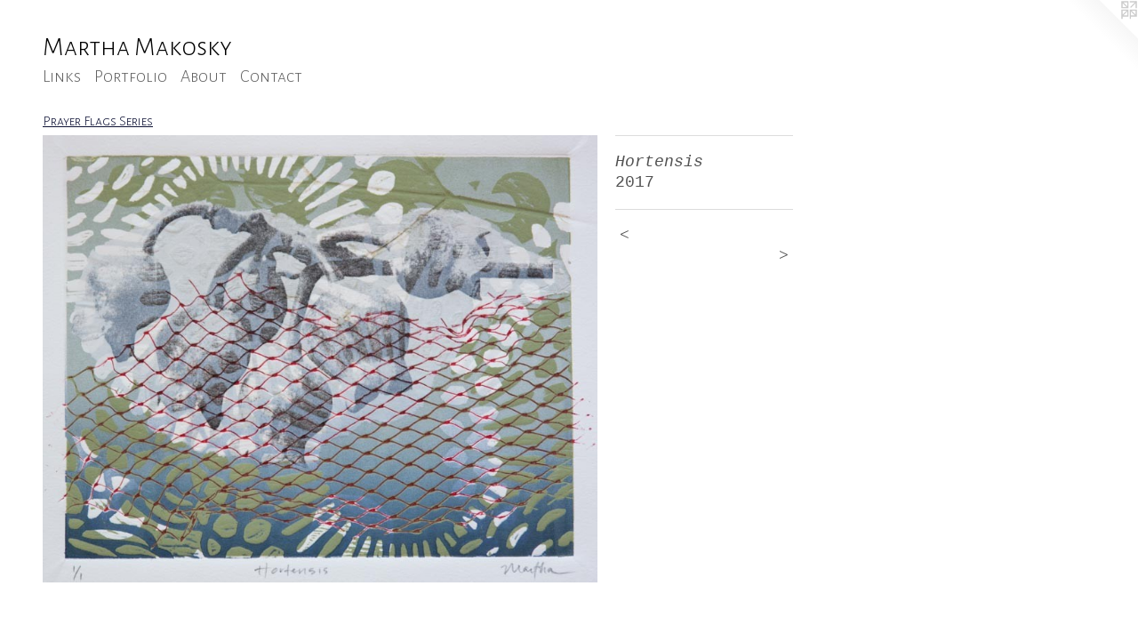

--- FILE ---
content_type: text/html;charset=utf-8
request_url: https://marthamakosky.com/artwork/4209268-Hortensis.html
body_size: 2764
content:
<!doctype html><html class="no-js a-image mobile-title-align--center l-flowing has-mobile-menu-icon--left p-artwork has-page-nav mobile-menu-align--center has-wall-text "><head><meta charset="utf-8" /><meta content="IE=edge" http-equiv="X-UA-Compatible" /><meta http-equiv="X-OPP-Site-Id" content="57190" /><meta http-equiv="X-OPP-Revision" content="1118" /><meta http-equiv="X-OPP-Locke-Environment" content="production" /><meta http-equiv="X-OPP-Locke-Release" content="v0.0.141" /><title>Martha Makosky</title><link rel="canonical" href="https://marthamakosky.com/artwork/4209268-Hortensis.html" /><meta content="website" property="og:type" /><meta property="og:url" content="https://marthamakosky.com/artwork/4209268-Hortensis.html" /><meta property="og:title" content="Hortensis" /><meta content="width=device-width, initial-scale=1" name="viewport" /><link type="text/css" rel="stylesheet" href="//cdnjs.cloudflare.com/ajax/libs/normalize/3.0.2/normalize.min.css" /><link type="text/css" rel="stylesheet" media="only all" href="//maxcdn.bootstrapcdn.com/font-awesome/4.3.0/css/font-awesome.min.css" /><link type="text/css" rel="stylesheet" media="not all and (min-device-width: 600px) and (min-device-height: 600px)" href="/release/locke/production/v0.0.141/css/small.css" /><link type="text/css" rel="stylesheet" media="only all and (min-device-width: 600px) and (min-device-height: 600px)" href="/release/locke/production/v0.0.141/css/large-flowing.css" /><link type="text/css" rel="stylesheet" media="not all and (min-device-width: 600px) and (min-device-height: 600px)" href="/r17539839120000001118/css/small-site.css" /><link type="text/css" rel="stylesheet" media="only all and (min-device-width: 600px) and (min-device-height: 600px)" href="/r17539839120000001118/css/large-site.css" /><link type="text/css" rel="stylesheet" media="only all and (min-device-width: 600px) and (min-device-height: 600px)" href="//fonts.googleapis.com/css?family=Alegreya+Sans+SC:300" /><link type="text/css" rel="stylesheet" media="not all and (min-device-width: 600px) and (min-device-height: 600px)" href="//fonts.googleapis.com/css?family=Alegreya+Sans+SC:300&amp;text=MENUHomeLinksPrtflAbuCach%20y" /><script>window.OPP = window.OPP || {};
OPP.modernMQ = 'only all';
OPP.smallMQ = 'not all and (min-device-width: 600px) and (min-device-height: 600px)';
OPP.largeMQ = 'only all and (min-device-width: 600px) and (min-device-height: 600px)';
OPP.downURI = '/x/1/9/0/57190/.down';
OPP.gracePeriodURI = '/x/1/9/0/57190/.grace_period';
OPP.imgL = function (img) {
  !window.lazySizes && img.onerror();
};
OPP.imgE = function (img) {
  img.onerror = img.onload = null;
  img.src = img.getAttribute('data-src');
  //img.srcset = img.getAttribute('data-srcset');
};</script><script src="/release/locke/production/v0.0.141/js/modernizr.js"></script><script src="/release/locke/production/v0.0.141/js/masonry.js"></script><script src="/release/locke/production/v0.0.141/js/respimage.js"></script><script src="/release/locke/production/v0.0.141/js/ls.aspectratio.js"></script><script src="/release/locke/production/v0.0.141/js/lazysizes.js"></script><script src="/release/locke/production/v0.0.141/js/large.js"></script><script src="/release/locke/production/v0.0.141/js/hammer.js"></script><script>if (!Modernizr.mq('only all')) { document.write('<link type="text/css" rel="stylesheet" href="/release/locke/production/v0.0.141/css/minimal.css">') }</script><style>.media-max-width {
  display: block;
}

@media (min-height: 922px) {

  .media-max-width {
    max-width: 800.0px;
  }

}

@media (max-height: 922px) {

  .media-max-width {
    max-width: 86.687306501548vh;
  }

}</style></head><body><a class=" logo hidden--small" href="http://otherpeoplespixels.com/ref/marthamakosky.com" title="Website by OtherPeoplesPixels" target="_blank"></a><header id="header"><a class=" site-title" href="/home.html"><span class=" site-title-text u-break-word">Martha Makosky</span><div class=" site-title-media"></div></a><a id="mobile-menu-icon" class="mobile-menu-icon hidden--no-js hidden--large"><svg viewBox="0 0 21 17" width="21" height="17" fill="currentColor"><rect x="0" y="0" width="21" height="3" rx="0"></rect><rect x="0" y="7" width="21" height="3" rx="0"></rect><rect x="0" y="14" width="21" height="3" rx="0"></rect></svg></a></header><nav class=" hidden--large"><ul class=" site-nav"><li class="nav-item nav-home "><a class="nav-link " href="/home.html">Home</a></li><li class="nav-links nav-item "><a class="nav-link " href="/links.html">Links</a></li><li class="nav-item expanded nav-museum "><a class="nav-link " href="/section/414551.html">Portfolio</a><ul><li class="nav-gallery nav-item expanded "><a class="nav-link " href="/section/467001-Linoleum%20Prints.html">Lino</a></li><li class="nav-gallery nav-item expanded "><a class="nav-link " href="/section/467046-Passionflower%20Series.html">Passionflowers</a></li><li class="nav-gallery nav-item expanded "><a class="selected nav-link " href="/section/451709-Prayer%20Flags%20Series.html">Prayer Flags</a></li><li class="nav-gallery nav-item expanded "><a class="nav-link " href="/section/467298-Kabocha%20Series.html">Kabocha Series</a></li><li class="nav-gallery nav-item expanded "><a class="nav-link " href="/section/466990-Beginnings%20Series.html">Beginnings Series</a></li><li class="nav-gallery nav-item expanded "><a class="nav-link " href="/section/451639-States%20of%20Being%20Series.html">States of Being</a></li></ul></li><li class="nav-flex1 nav-item "><a class="nav-link " href="/page/1-ABOUT%20MARTHA.html">About</a></li><li class="nav-item nav-contact "><a class="nav-link " href="/contact.html">Contact</a></li></ul></nav><div class=" content"><nav class=" hidden--small" id="nav"><header><a class=" site-title" href="/home.html"><span class=" site-title-text u-break-word">Martha Makosky</span><div class=" site-title-media"></div></a></header><ul class=" site-nav"><li class="nav-item nav-home "><a class="nav-link " href="/home.html">Home</a></li><li class="nav-links nav-item "><a class="nav-link " href="/links.html">Links</a></li><li class="nav-item expanded nav-museum "><a class="nav-link " href="/section/414551.html">Portfolio</a><ul><li class="nav-gallery nav-item expanded "><a class="nav-link " href="/section/467001-Linoleum%20Prints.html">Lino</a></li><li class="nav-gallery nav-item expanded "><a class="nav-link " href="/section/467046-Passionflower%20Series.html">Passionflowers</a></li><li class="nav-gallery nav-item expanded "><a class="selected nav-link " href="/section/451709-Prayer%20Flags%20Series.html">Prayer Flags</a></li><li class="nav-gallery nav-item expanded "><a class="nav-link " href="/section/467298-Kabocha%20Series.html">Kabocha Series</a></li><li class="nav-gallery nav-item expanded "><a class="nav-link " href="/section/466990-Beginnings%20Series.html">Beginnings Series</a></li><li class="nav-gallery nav-item expanded "><a class="nav-link " href="/section/451639-States%20of%20Being%20Series.html">States of Being</a></li></ul></li><li class="nav-flex1 nav-item "><a class="nav-link " href="/page/1-ABOUT%20MARTHA.html">About</a></li><li class="nav-item nav-contact "><a class="nav-link " href="/contact.html">Contact</a></li></ul><footer><div class=" copyright">© MARTHA MAKOSKY</div><div class=" credit"><a href="http://otherpeoplespixels.com/ref/marthamakosky.com" target="_blank">Website by OtherPeoplesPixels</a></div></footer></nav><main id="main"><div class=" page clearfix media-max-width"><h1 class="parent-title title"><a href="/section/414551.html" class="root title-segment hidden--small">Portfolio</a><span class=" title-sep hidden--small"> &gt; </span><a class=" title-segment" href="/section/451709-Prayer%20Flags%20Series.html">Prayer Flags Series</a></h1><div class=" media-and-info"><div class=" page-media-wrapper media"><a class=" page-media" title="Hortensis" href="/artwork/4209267-Luminescence.html" id="media"><img data-aspectratio="800/646" class="u-img " alt="Hortensis" src="//img-cache.oppcdn.com/fixed/57190/assets/CcTAqaxXkXWXLw24.jpg" srcset="//img-cache.oppcdn.com/img/v1.0/s:57190/t:QkxBTksrVEVYVCtIRVJF/p:12/g:tl/o:2.5/a:50/q:90/800x646-CcTAqaxXkXWXLw24.jpg/800x646/0a5dbb8d487e49952b2a0067a4968b86.jpg 800w,
//img-cache.oppcdn.com/img/v1.0/s:57190/t:QkxBTksrVEVYVCtIRVJF/p:12/g:tl/o:2.5/a:50/q:90/984x588-CcTAqaxXkXWXLw24.jpg/728x588/4872cce95888c0f39a9d307f4d75728e.jpg 728w,
//img-cache.oppcdn.com/img/v1.0/s:57190/t:QkxBTksrVEVYVCtIRVJF/p:12/g:tl/o:2.5/a:50/q:90/640x4096-CcTAqaxXkXWXLw24.jpg/640x516/e4160dd7f8eee45d8e76334fc205abd4.jpg 640w,
//img-cache.oppcdn.com/fixed/57190/assets/CcTAqaxXkXWXLw24.jpg 594w" sizes="(max-device-width: 599px) 100vw,
(max-device-height: 599px) 100vw,
(max-width: 594px) 594px,
(max-height: 480px) 594px,
(max-width: 640px) 640px,
(max-height: 516px) 640px,
(max-width: 728px) 728px,
(max-height: 588px) 728px,
800px" /></a><a class=" zoom-corner" style="display: none" id="zoom-corner"><span class=" zoom-icon fa fa-search-plus"></span></a><div class="share-buttons a2a_kit social-icons hidden--small" data-a2a-title="Hortensis" data-a2a-url="https://marthamakosky.com/artwork/4209268-Hortensis.html"></div></div><div class=" info border-color"><div class=" wall-text border-color"><div class=" wt-item wt-title">Hortensis</div><div class=" wt-item wt-date">2017</div></div><div class=" page-nav hidden--small border-color clearfix"><a class=" prev" id="artwork-prev" href="/artwork/4209269-Agrestis.html">&lt; <span class=" m-hover-show">previous</span></a> <a class=" next" id="artwork-next" href="/artwork/4209267-Luminescence.html"><span class=" m-hover-show">next</span> &gt;</a></div></div></div><div class="share-buttons a2a_kit social-icons hidden--large" data-a2a-title="Hortensis" data-a2a-url="https://marthamakosky.com/artwork/4209268-Hortensis.html"></div></div></main></div><footer><div class=" copyright">© MARTHA MAKOSKY</div><div class=" credit"><a href="http://otherpeoplespixels.com/ref/marthamakosky.com" target="_blank">Website by OtherPeoplesPixels</a></div></footer><div class=" modal zoom-modal" style="display: none" id="zoom-modal"><style>@media (min-aspect-ratio: 400/323) {

  .zoom-media {
    width: auto;
    max-height: 646px;
    height: 100%;
  }

}

@media (max-aspect-ratio: 400/323) {

  .zoom-media {
    height: auto;
    max-width: 800px;
    width: 100%;
  }

}
@supports (object-fit: contain) {
  img.zoom-media {
    object-fit: contain;
    width: 100%;
    height: 100%;
    max-width: 800px;
    max-height: 646px;
  }
}</style><div class=" zoom-media-wrapper"><img onerror="OPP.imgE(this);" onload="OPP.imgL(this);" data-src="//img-cache.oppcdn.com/fixed/57190/assets/CcTAqaxXkXWXLw24.jpg" data-srcset="//img-cache.oppcdn.com/img/v1.0/s:57190/t:QkxBTksrVEVYVCtIRVJF/p:12/g:tl/o:2.5/a:50/q:90/800x646-CcTAqaxXkXWXLw24.jpg/800x646/0a5dbb8d487e49952b2a0067a4968b86.jpg 800w,
//img-cache.oppcdn.com/img/v1.0/s:57190/t:QkxBTksrVEVYVCtIRVJF/p:12/g:tl/o:2.5/a:50/q:90/984x588-CcTAqaxXkXWXLw24.jpg/728x588/4872cce95888c0f39a9d307f4d75728e.jpg 728w,
//img-cache.oppcdn.com/img/v1.0/s:57190/t:QkxBTksrVEVYVCtIRVJF/p:12/g:tl/o:2.5/a:50/q:90/640x4096-CcTAqaxXkXWXLw24.jpg/640x516/e4160dd7f8eee45d8e76334fc205abd4.jpg 640w,
//img-cache.oppcdn.com/fixed/57190/assets/CcTAqaxXkXWXLw24.jpg 594w" data-sizes="(max-device-width: 599px) 100vw,
(max-device-height: 599px) 100vw,
(max-width: 594px) 594px,
(max-height: 480px) 594px,
(max-width: 640px) 640px,
(max-height: 516px) 640px,
(max-width: 728px) 728px,
(max-height: 588px) 728px,
800px" class="zoom-media lazyload hidden--no-js " alt="Hortensis" /><noscript><img class="zoom-media " alt="Hortensis" src="//img-cache.oppcdn.com/fixed/57190/assets/CcTAqaxXkXWXLw24.jpg" /></noscript></div></div><div class=" offline"></div><script src="/release/locke/production/v0.0.141/js/small.js"></script><script src="/release/locke/production/v0.0.141/js/artwork.js"></script><script>window.oppa=window.oppa||function(){(oppa.q=oppa.q||[]).push(arguments)};oppa('config','pathname','production/v0.0.141/57190');oppa('set','g','true');oppa('set','l','flowing');oppa('set','p','artwork');oppa('set','a','image');oppa('rect','m','media','');oppa('send');</script><script async="" src="/release/locke/production/v0.0.141/js/analytics.js"></script><script src="https://otherpeoplespixels.com/static/enable-preview.js"></script></body></html>

--- FILE ---
content_type: text/css;charset=utf-8
request_url: https://marthamakosky.com/r17539839120000001118/css/small-site.css
body_size: 375
content:
body {
  background-color: #FFFFFF;
  font-weight: normal;
  font-style: normal;
  font-family: "Courier New", "Courier", monospace;
}

body {
  color: #525252;
}

main a {
  color: #071117;
}

main a:hover {
  text-decoration: underline;
  color: #132e3e;
}

main a:visited {
  color: #132e3e;
}

.site-title, .mobile-menu-icon {
  color: #000000;
}

.site-nav, .mobile-menu-link, nav:before, nav:after {
  color: #636363;
}

.site-nav a {
  color: #636363;
}

.site-nav a:hover {
  text-decoration: none;
  color: #7d7d7d;
}

.site-nav a:visited {
  color: #636363;
}

.site-nav a.selected {
  color: #7d7d7d;
}

.site-nav:hover a.selected {
  color: #636363;
}

footer {
  color: #020208;
}

footer a {
  color: #071117;
}

footer a:hover {
  text-decoration: underline;
  color: #132e3e;
}

footer a:visited {
  color: #132e3e;
}

.title, .news-item-title, .flex-page-title {
  color: #0e1235;
}

.title a {
  color: #0e1235;
}

.title a:hover {
  text-decoration: none;
  color: #19205d;
}

.title a:visited {
  color: #0e1235;
}

.hr, .hr-before:before, .hr-after:after, .hr-before--small:before, .hr-before--large:before, .hr-after--small:after, .hr-after--large:after {
  border-top-color: #b8b8b8;
}

.button {
  background: #071117;
  color: #FFFFFF;
}

.social-icon {
  background-color: #525252;
  color: #FFFFFF;
}

.welcome-modal {
  background-color: #fafafa;
}

.site-title {
  font-family: "Alegreya Sans SC", sans-serif;
  font-style: normal;
  font-weight: 300;
}

nav {
  font-family: "Alegreya Sans SC", sans-serif;
  font-style: normal;
  font-weight: 300;
}

.wordy {
  text-align: left;
}

.site-title {
  font-size: 2.1875rem;
}

footer .credit a {
  color: #525252;
}

--- FILE ---
content_type: text/css; charset=utf-8
request_url: https://fonts.googleapis.com/css?family=Alegreya+Sans+SC:300&text=MENUHomeLinksPrtflAbuCach%20y
body_size: -426
content:
@font-face {
  font-family: 'Alegreya Sans SC';
  font-style: normal;
  font-weight: 300;
  src: url(https://fonts.gstatic.com/l/font?kit=mtGm4-RGJqfMvt7P8FUr0Q1j-Hf1DuJH0iFrN4J-AfRNeClU5HBfL2Fo5HA44wDZz9X7GZ7ogTU210g&skey=704b9e61376d7cb6&v=v24) format('woff2');
}
